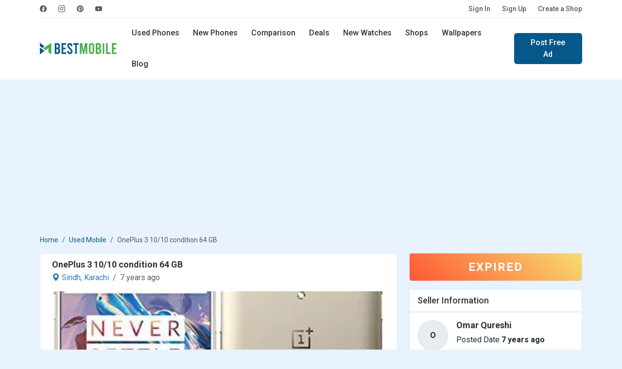

--- FILE ---
content_type: text/html; charset=UTF-8
request_url: https://www.bestmobile.pk/usedmobile/oneplus-3-10-10-condition-64-gb-Jbb
body_size: 9673
content:
<!DOCTYPE html>
<html lang="en">
<head>
  <meta name="msvalidate.01" content="D5ACD31565AFF45280029684ABC7E860" />
  <title>OnePlus 3 10/10 condition 64 GB - Used Mobile Phone for sale in Sindh</title>
  <meta charset="utf-8">
  <meta http-equiv="X-UA-Compatible" content="IE=edge">
  <meta name="viewport" content="width=device-width, initial-scale=1">
  <meta name="title" content="OnePlus 3 10/10 condition 64 GB - Used Mobile Phone for sale in Sindh" />
  <meta name="description" content="A OnePlus 3 10/10 condition 64 GB free classified ad price 35000 at Sindh second hand mobile phone for sale." />
  <meta name="keywords" content="used mobile in Sindh, used mobile in Karachi, used OnePlus mobiles, second hand mobile, cheap mobile sale, best mobile sale in Sindh, China used mobiles" />
  <meta name="theme-color" content="#337ab7"/>
      <meta name="author" content="BestMobile">
    <meta name="robots" content="index, follow">
  <meta name="language" content="english" />
      <meta name="copyright" content="Waqas Hussain">
    <meta name="revisit-after" content="1 days">
  <link rel="apple-touch-icon" href="https://www.bestmobile.pk/assets/icon/icons-192.png">
  <link rel="icon" href="https://www.bestmobile.pk/assets/icon/favicon.ico">
  <link rel="alternate" href="https://www.bestmobile.pk/usedmobile/oneplus-3-10-10-condition-64-gb-Jbb" hreflang="en-pk" />
  <meta name="sitecode" content="PK" />
  <meta name="last-modified" content="2026-01-25" />
  <link rel="manifest" href="https://www.bestmobile.pk/manifest.json">
  <!-- min core CSS -->
	<link rel="preconnect" href="https://fonts.googleapis.com">
	<link rel="preconnect" href="https://fonts.gstatic.com" crossorigin>
	<link href="https://fonts.googleapis.com/css2?family=Roboto:wght@400;500;700&display=swap" rel="stylesheet">

  <link href="https://www.bestmobile.pk/assets/plugins/bootstrap-5.3.3/css/bootstrap.min.css" rel="stylesheet">
  <link rel="stylesheet" href="https://cdn.jsdelivr.net/npm/bootstrap-icons@1.11.3/font/bootstrap-icons.min.css">
  <link rel="stylesheet" href="https://cdnjs.cloudflare.com/ajax/libs/select2/4.0.13/css/select2.min.css" />
  <link href="https://cdnjs.cloudflare.com/ajax/libs/jquery-nstslider/1.0.13/jquery.nstSlider.min.css" rel="stylesheet" />
  <link rel="stylesheet" href="https://www.bestmobile.pk/assets/css/style.css?v=94" media="all" type="text/css">
  
  <!-- core js -->
  <script src="https://cdnjs.cloudflare.com/ajax/libs/jquery/3.6.0/jquery.min.js"></script>
  <script src="https://www.bestmobile.pk/assets/plugins/bootstrap-5.3.3/js/bootstrap.bundle.min.js"></script>
  <script src="https://cdnjs.cloudflare.com/ajax/libs/select2/4.0.13/js/select2.min.js"></script>
  <script src="https://cdnjs.cloudflare.com/ajax/libs/jquery-nstslider/1.0.13/jquery.nstSlider.min.js"></script>
<script async src="https://www.bestmobile.pk/assets/plugins/lazysizes/lazysizes.min.js"></script>
  
  <!-- SEO tags -->
  <link rel="canonical" href="https://www.bestmobile.pk/usedmobile/oneplus-3-10-10-condition-64-gb-Jbb" />
  <meta property="fb:app_id" content="2661652044114131" />
  <meta property="og:locale" content="en_US" />
  <meta property="og:type" content="article" />
  <meta property="og:title" content="OnePlus 3 10/10 condition 64 GB - Used Mobile Phone for sale in Sindh" />
  <meta property="og:description" content="A OnePlus 3 10/10 condition 64 GB free classified ad price 35000 at Sindh second hand mobile phone for sale." />
  <meta property="og:url" content="https://www.bestmobile.pk/usedmobile/oneplus-3-10-10-condition-64-gb-Jbb" />
  <meta property="og:site_name" content="Bestmobile Pakistan" />
  <meta property="article:publisher" content="https://www.facebook.com/bestmobile.pk" />
  <meta property="article:section" content="Webfonts" />
  <meta property="article:published_time" content="2018-07-25 13:19:11T22:54:52+00:00" />
  <meta property="og:image" content="https://www.bestmobile.pk/addpost_images/Original_1532499551images (11).webp" />
  <meta itemprop="name" content="OnePlus 3 10/10 condition 64 GB - Used Mobile Phone for sale in Sindh">
  <meta itemprop="description" content="A OnePlus 3 10/10 condition 64 GB free classified ad price 35000 at Sindh second hand mobile phone for sale.">
  <meta itemprop="image" content="https://www.bestmobile.pk/addpost_images/Original_1532499551images (11).webp">

  <meta name="twitter:card" content="summary">
  <meta name="twitter:site" content="@bestmobile_pk">
  <meta name="twitter:title" content="OnePlus 3 10/10 condition 64 GB - Used Mobile Phone for sale in Sindh">
  <meta name="twitter:description" content="A OnePlus 3 10/10 condition 64 GB free classified ad price 35000 at Sindh second hand mobile phone for sale.">
  <meta name="twitter:image" content="https://www.bestmobile.pk/addpost_images/Original_1532499551images (11).webp">
  <meta name="twitter:image:alt" content="OnePlus 3 10/10 condition 64 GB - Used Mobile Phone for sale in Sindh">

  <script type="application/ld+json">
    {
      "@context": "https://schema.org",
      "@type": "Organization",
      "name": "BestMobile Pakistan",
      "url": "https://www.bestmobile.pk/",
      "logo": "https://www.bestmobile.pk/assets/images/best-mobile-logo.png",
      "sameAs": ["https://www.facebook.com/bestmobile.pk",
        "https://www.instagram.com/bestmobile.pk/",
        "https://www.pinterest.com/waqashussain91/bestmobile/"
      ]
    }
  </script>
  <script type="application/ld+json">
    {
      "@context": "https://schema.org/",
      "@type": "WebSite",
      "name": "BestMobile Pakistan",
      "url": "https://www.bestmobile.pk/"
    }
  </script>
  <meta name="p:domain_verify" content="b9c1d13b4d5fa3a016b9682a1e102200" />

 <script async src="https://pagead2.googlesyndication.com/pagead/js/adsbygoogle.js?client=ca-pub-9434779490860217" crossorigin="anonymous"></script>

</head>
<body>
<link rel="stylesheet" href="https://cdnjs.cloudflare.com/ajax/libs/lightslider/1.1.6/css/lightslider.min.css" />
    <link rel="stylesheet" href="https://cdnjs.cloudflare.com/ajax/libs/lightgallery/1.2.19/css/lightgallery.min.css" />																											  
    <header>
          <div class="navbar navbar-expand-lg top-nav">
  <div class="container">
    <div class="top-nav-wrap">
      <ul class="navbar-nav social-nav flex-sm-row me-auto">
	    <li class="nav-item">
                    <a class="nav-link" href="https://www.facebook.com/bestmobile.pk" rel="noopener"
                        title="BestMobile Pakistan on facebook" target="_blank"><i class="bi bi-facebook"></i></a>
                </li>
                <li class="nav-item">
                    <a class="nav-link" href="https://www.instagram.com/bestmobile.pk/" rel="noopener"
                        title="BestMobile Pakistan on instagram" target="_blank"><i class="bi bi-instagram"></i></a>
                </li>
                <li class="nav-item">
                    <a class="nav-link" href="https://www.pinterest.com/waqashussain91/bestmobile/" rel="noopener"
                        title="BestMobile Pakistan on pinterest" target="_blank"><i class="bi bi-pinterest"></i></a>
                </li>
                <li class="nav-item">
                    <a class="nav-link" href="https://www.youtube.com/@bestmobile-pk" rel="noopener"
                        title="BestMobile Pakistan on YouTube" target="_blank"><i class="bi bi-youtube"></i></a>
                </li>
    </ul>
    <ul class="navbar-nav flex-sm-row auth-nav">
		<li class="nav-item">
        <a class="nav-link" title="Please Sign In" href="https://www.bestmobile.pk/user/login">Sign In</a>
      </li>
	  <li class="nav-item">
        <a class="nav-link" title="Let’s get you started! - Create Account" href="https://www.bestmobile.pk/user/signup">Sign Up</a>
      </li>
	  <li class="nav-item">
		<a class="nav-link" title="Advertise free online mobile phones shop" href="https://www.bestmobile.pk/add-shop">Create a Shop</a>
	  </li>
		
					
      
    </ul>
    </div>
  </div>
</div>
<div class="navbar navbar-expand-lg main-navbar">   
<div class="container">
  <a class="navbar-brand" href="https://www.bestmobile.pk/" title="BestMobile Pakistan">
    <img src="https://www.bestmobile.pk/assets/images/best-mobile-pakistan-logo.webp" class="lazyload" width="159" height="32" alt="BestMobile Pakistan" />
  </a>
  <a class="navbar-toggler" role="button" data-bs-toggle="offcanvas" data-bs-target="#offcanvasMenu"
            aria-controls="offcanvasMenu">
            <i class="bi bi-list"></i>
        </a>
  <div class="navbar-collapse d-sm-none">
  <ul class="nav me-sm-auto">
    <li class="nav-item">
      <a class="nav-link " href="https://www.bestmobile.pk/used-mobiles" title="Buy and Sell Used Mobiles in Pakistan">Used Phones</a>
    </li>
    <li class="nav-item">
      <a class="nav-link " href="https://www.bestmobile.pk/phones" title="Latest Mobile Phones in Pakistan">New Phones</a>
    </li>
    <li class="nav-item  d-sm-inline-block d-none">
      <a class="nav-link " href="https://www.bestmobile.pk/mobile-comparison" title="Mobile Phones comparison in Pakistan">Comparison</a>
    </li>
    <li class="nav-item">
      <a class="nav-link " href="https://www.bestmobile.pk/deals" title="BestMobile Phone Deals in Pakistan">Deals</a>
    </li>
	  <li class="nav-item d-sm-inline-block d-none">
      <a class="nav-link " href="https://www.bestmobile.pk/watches" title="Latest Smart Watches Prices in Pakistan">New Watches</a>
    </li>
    <li class="nav-item d-xl-inline-block d-lg-none d-md-none d-sm-none d-none">
      <a class="nav-link " href="https://www.bestmobile.pk/shops" title="Local Mobile Phone Shops in Pakistan">Shops</a>
    </li>
    <li class="nav-item d-xl-inline-block d-lg-none d-md-none d-sm-none d-none">
      <a class="nav-link " href="https://www.bestmobile.pk/wallpapers" title="Mobile Phone Wallpapers and Background">Wallpapers</a>
    </li>
    <li class="nav-item d-xl-inline-block d-lg-none d-md-none d-sm-none d-none">
      <a class="nav-link " href="https://www.bestmobile.pk/blog" title="Latest Mobile Phone News and Updates">Blog</a>
    </li>
  </ul>
    <div class="d-sm-flex d-none">
    <a href="https://www.bestmobile.pk/ad-post" class="btn btn-primary" title="Sell Mobile Phones in Pakistan">Post Free Ad</a>
    </div>
  </div>
  <div class="search-nav">
    <form action="https://www.bestmobile.pk/search" method="post">
	<input type="hidden" name="csrf_token_name" value="5d07d2a93b0b22a7d331215296524e4e" />
      <div class="input-group">
        <span class="input-group-text" id="keyword"><i class="bi bi-search"></i></span>
        <input type="text" class="form-control" placeholder="Find Your Next Mobile..." name="keyword" value=""/>
        <button type="submit" class="btn">Search</button>
      </div>
    </form>
	<div class="d-flex justify-content-center">
		<a href="https://www.bestmobile.pk/advance-search/" class="btn btn-link text-dark"  title="open search panel">Advance Mobile Phones Filters</a>
	</div>
  </div> 
  </div>
</div>
<div class="offcanvas offcanvas-sidebar offcanvas-start" tabindex="-1" id="offcanvasMenu"
    aria-labelledby="offcanvasMenuLabel">
    <div class="offcanvas-body">
    <button type="button" class="btn-close" data-bs-dismiss="offcanvas" aria-label="Close"></button>
	
	
	    <div class="log-info">
                <p>Start selling or buying Mobile Phones</p>
                <div class="row">
                    <div class="col-6 d-grid">
                        <a href="https://www.bestmobile.pk/user/login" title="Please Sign In" class="btn btn-outline-primary">Sign In</a>
                    </div>
                    <div class="col-6 d-grid">
                        <a href="https://www.bestmobile.pk/user/signup" title="Create Account" class="btn btn-primary" >Sign Up</a>
                    </div>
                </div>
            </div>
			    <strong class="heading">Products</strong>
    
      <ul class="list-group list-group-flush">
        <li class="list-group-item"><a href="https://www.bestmobile.pk/" title="Best Mobile Phone Prices in Pakistan"> <span class="icon">
                        <i class="bi bi-house"></i>
                    </span> Home  <i class="bi bi-chevron-right"></i></a></li>
                    <li class="list-group-item  ">
                <a href="https://www.bestmobile.pk/used-mobiles" title="Buy and Sell Used Mobile in Pakistan">
                    <span class="icon">
                        <i class="bi bi-phone-flip"></i>
                    </span> Used Phones
                    <i class="bi bi-chevron-right"></i>
                </a>
            </li>
            <li class="list-group-item  "><a
                    href="https://www.bestmobile.pk/phones" title="List of all Newest Mobile Phones">
                    <span class="icon">
                        <i class="bi bi-phone"></i>
                    </span> New Phones
                    <i class="bi bi-chevron-right"></i>
                </a>
            </li>
            <li class="list-group-item  ">
                <a href="https://www.bestmobile.pk/mobile-comparison" title="Mobile Phones comparison in pakistan">
                    <span class="icon">
                        <i class="bi bi-arrow-left-right"></i>
                    </span> New Phones Comparison
                    <i class="bi bi-chevron-right"></i>
                </a>
            </li>
            <li class="list-group-item  ">
                <a href="https://www.bestmobile.pk/watches" title="Latest Smart Watches Prices in Pakistan">
                    <span class="icon">
                        <i class="bi bi-smartwatch"></i>
                    </span> New Watches
                    <i class="bi bi-chevron-right"></i>
                </a>
            </li>
            <li class="list-group-item  ">
                <a href="https://www.bestmobile.pk/shops" title="Mobile Phone Shops in Pakistan">
                    <span class="icon">
                        <i class="bi bi-shop"></i>
                    </span> Local Shops
                    <i class="bi bi-chevron-right"></i>
                </a>
            </li>
            <li class="list-group-item  ">
                <a href="https://www.bestmobile.pk/deals" title="Best Mobile Phone Deals in Pakistan">
                    <span class="icon">
                        <i class="bi bi-fire"></i>
                    </span> Deals
                    <i class="bi bi-chevron-right"></i>
                </a>
            </li>
            <li class="list-group-item"><a href="https://www.bestmobile.pk/advance-search/" title="Advance Search Tool for mobile phones">
            <span class="icon">
            <i class="bi bi-search"></i>
                    </span>
             Advance Search <i class="bi bi-chevron-right"></i>
            </a></li>
            </ul>
        <strong class="heading">Others</strong>
        <ul class="list-group list-group-flush">
        <li class="list-group-item  ">
                <a href="https://www.bestmobile.pk/wallpapers" title="Mobile Phone Wallpapers and Background">
                    <span class="icon">
                        <i class="bi bi-images"></i>
                    </span> Wallpapers
                    <i class="bi bi-chevron-right"></i>
                </a>
            </li>
            <li class="list-group-item  ">
                <a href="https://www.bestmobile.pk/videos" title="Best Mobile Phone Videos from YouTube">
                    <span class="icon">
                        <i class="bi bi-play-btn"></i>
                    </span> Videos
                    <i class="bi bi-chevron-right"></i>
                </a>
            </li>
            <li class="list-group-item  ">
                <a href="https://www.bestmobile.pk/thesaurus" title="Mobile Phone Thesaurus">
                    <span class="icon">
                        <i class="bi bi-file-text"></i>
                    </span> Thesaurus
                    <i class="bi bi-chevron-right"></i>
                </a>
            </li>
            <li class="list-group-item  ">
                <a href="https://www.bestmobile.pk/blog" title="Latest Mobile Phone News and Updates">
                    <span class="icon">
                        <i class="bi bi-pencil-square"></i>
                    </span> Blog
                    <i class="bi bi-chevron-right"></i>
                </a>
            </li>
        <li class="list-group-item">
            <a title="Mobile Brands Menu" data-bs-toggle="collapse" href="#collapsebrands_nav" role="button" aria-expanded="false" aria-controls="collapsebrands_nav">
            <span class="icon">
            <i class="bi bi-buildings"></i>
                    </span>  
             Brands <i class="bi bi-chevron-right"></i></a>
             <div class="collapse sub-collapse" id="collapsebrands_nav">
             <ul class="list-group list-group-flush">
			 								<li class="list-group-item">
					<a href="https://www.bestmobile.pk/phones/samsung" title="Newest Samsung Mobile Phone Prices in Pakistan">Samsung</a>
					</li>
								<li class="list-group-item">
					<a href="https://www.bestmobile.pk/phones/apple" title="Newest Apple Mobile Phone Prices in Pakistan">Apple</a>
					</li>
								<li class="list-group-item">
					<a href="https://www.bestmobile.pk/phones/xiaomi" title="Newest Xiaomi Mobile Phone Prices in Pakistan">Xiaomi</a>
					</li>
								<li class="list-group-item">
					<a href="https://www.bestmobile.pk/phones/huawei" title="Newest Huawei Mobile Phone Prices in Pakistan">Huawei</a>
					</li>
								<li class="list-group-item">
					<a href="https://www.bestmobile.pk/phones/honor" title="Newest Honor Mobile Phone Prices in Pakistan">Honor</a>
					</li>
								<li class="list-group-item">
					<a href="https://www.bestmobile.pk/phones/nokia" title="Newest Nokia Mobile Phone Prices in Pakistan">Nokia</a>
					</li>
								<li class="list-group-item">
					<a href="https://www.bestmobile.pk/phones/htc" title="Newest HTC Mobile Phone Prices in Pakistan">HTC</a>
					</li>
								<li class="list-group-item">
					<a href="https://www.bestmobile.pk/phones/sony" title="Newest Sony Mobile Phone Prices in Pakistan">Sony</a>
					</li>
								<li class="list-group-item">
					<a href="https://www.bestmobile.pk/phones/lg" title="Newest LG Mobile Phone Prices in Pakistan">LG</a>
					</li>
								<li class="list-group-item">
					<a href="https://www.bestmobile.pk/phones/tecno" title="Newest Tecno Mobile Phone Prices in Pakistan">Tecno</a>
					</li>
								<li class="list-group-item">
					<a href="https://www.bestmobile.pk/phones/infinix" title="Newest Infinix Mobile Phone Prices in Pakistan">Infinix</a>
					</li>
								<li class="list-group-item">
					<a href="https://www.bestmobile.pk/phones/realme" title="Newest Realme Mobile Phone Prices in Pakistan">Realme</a>
					</li>
								<li class="list-group-item">
					<a href="https://www.bestmobile.pk/phones/qmobile" title="Newest QMobile Mobile Phone Prices in Pakistan">QMobile</a>
					</li>
								<li class="list-group-item">
					<a href="https://www.bestmobile.pk/phones/oppo" title="Newest Oppo Mobile Phone Prices in Pakistan">Oppo</a>
					</li>
								<li class="list-group-item">
					<a href="https://www.bestmobile.pk/phones/vivo" title="Newest Vivo Mobile Phone Prices in Pakistan">Vivo</a>
					</li>
								<li class="list-group-item">
					<a href="https://www.bestmobile.pk/phones/oneplus" title="Newest OnePlus Mobile Phone Prices in Pakistan">OnePlus</a>
					</li>
								<li class="list-group-item">
					<a href="https://www.bestmobile.pk/phones/motorola" title="Newest Motorola Mobile Phone Prices in Pakistan">Motorola</a>
					</li>
								<li class="list-group-item">
					<a href="https://www.bestmobile.pk/phones/google" title="Newest Google Mobile Phone Prices in Pakistan">Google</a>
					</li>
								<li class="list-group-item">
					<a href="https://www.bestmobile.pk/phones/blackberry" title="Newest BlackBerry Mobile Phone Prices in Pakistan">BlackBerry</a>
					</li>
								<li class="list-group-item">
					<a href="https://www.bestmobile.pk/phones/lenovo" title="Newest Lenovo Mobile Phone Prices in Pakistan">Lenovo</a>
					</li>
								<li class="list-group-item">
					<a href="https://www.bestmobile.pk/phones/alcatel" title="Newest Alcatel Mobile Phone Prices in Pakistan">Alcatel</a>
					</li>
								<li class="list-group-item">
					<a href="https://www.bestmobile.pk/phones/meizu" title="Newest Meizu Mobile Phone Prices in Pakistan">Meizu</a>
					</li>
								<li class="list-group-item">
					<a href="https://www.bestmobile.pk/phones/zte" title="Newest ZTE Mobile Phone Prices in Pakistan">ZTE</a>
					</li>
								<li class="list-group-item">
					<a href="https://www.bestmobile.pk/phones/asus" title="Newest Asus Mobile Phone Prices in Pakistan">Asus</a>
					</li>
								<li class="list-group-item">
					<a href="https://www.bestmobile.pk/phones/vodafone" title="Newest Vodafone Mobile Phone Prices in Pakistan">Vodafone</a>
					</li>
								<li class="list-group-item">
					<a href="https://www.bestmobile.pk/phones/microsoft" title="Newest Microsoft Mobile Phone Prices in Pakistan">Microsoft</a>
					</li>
								<li class="list-group-item">
					<a href="https://www.bestmobile.pk/phones/tcl" title="Newest TCL Mobile Phone Prices in Pakistan">TCL</a>
					</li>
								<li class="list-group-item">
					<a href="https://www.bestmobile.pk/phones/zong" title="Newest Zong Mobile Phone Prices in Pakistan">Zong</a>
					</li>
								<li class="list-group-item">
					<a href="https://www.bestmobile.pk/phones/jazz" title="Newest Jazz Mobile Phone Prices in Pakistan">Jazz</a>
					</li>
								<li class="list-group-item">
					<a href="https://www.bestmobile.pk/phones/blu" title="Newest BLU Mobile Phone Prices in Pakistan">BLU</a>
					</li>
								<li class="list-group-item">
					<a href="https://www.bestmobile.pk/phones/sharp" title="Newest Sharp Mobile Phone Prices in Pakistan">Sharp</a>
					</li>
								<li class="list-group-item">
					<a href="https://www.bestmobile.pk/phones/ulefone" title="Newest Ulefone Mobile Phone Prices in Pakistan">Ulefone</a>
					</li>
								<li class="list-group-item">
					<a href="https://www.bestmobile.pk/phones/itel" title="Newest Itel Mobile Phone Prices in Pakistan">Itel</a>
					</li>
								<li class="list-group-item">
					<a href="https://www.bestmobile.pk/phones/micromax" title="Newest Micromax Mobile Phone Prices in Pakistan">Micromax</a>
					</li>
								<li class="list-group-item">
					<a href="https://www.bestmobile.pk/phones/poco" title="Newest Poco Mobile Phone Prices in Pakistan">Poco</a>
					</li>
								<li class="list-group-item">
					<a href="https://www.bestmobile.pk/phones/black-shark" title="Newest Black Shark Mobile Phone Prices in Pakistan">Black Shark</a>
					</li>
								<li class="list-group-item">
					<a href="https://www.bestmobile.pk/phones/nothing" title="Newest Nothing Mobile Phone Prices in Pakistan">Nothing</a>
					</li>
								<li class="list-group-item">
					<a href="https://www.bestmobile.pk/phones/nubia" title="Newest Nubia Mobile Phone Prices in Pakistan">Nubia</a>
					</li>
								<li class="list-group-item">
					<a href="https://www.bestmobile.pk/phones/elephone" title="Newest Elephone Mobile Phone Prices in Pakistan">Elephone</a>
					</li>
								<li class="list-group-item">
					<a href="https://www.bestmobile.pk/phones/acer" title="Newest Acer Mobile Phone Prices in Pakistan">Acer</a>
					</li>
								<li class="list-group-item">
					<a href="https://www.bestmobile.pk/phones/archos" title="Newest Archos Mobile Phone Prices in Pakistan">Archos</a>
					</li>
								<li class="list-group-item">
					<a href="https://www.bestmobile.pk/phones/blackview" title="Newest Blackview Mobile Phone Prices in Pakistan">Blackview</a>
					</li>
								<li class="list-group-item">
					<a href="https://www.bestmobile.pk/phones/xolo" title="Newest Xolo Mobile Phone Prices in Pakistan">Xolo</a>
					</li>
								<li class="list-group-item">
					<a href="https://www.bestmobile.pk/phones/razer" title="Newest Razer Mobile Phone Prices in Pakistan">Razer</a>
					</li>
								<li class="list-group-item">
					<a href="https://www.bestmobile.pk/phones/panasonic" title="Newest Panasonic Mobile Phone Prices in Pakistan">Panasonic</a>
					</li>
								<li class="list-group-item">
					<a href="https://www.bestmobile.pk/phones/oukitel" title="Newest Oukitel Mobile Phone Prices in Pakistan">Oukitel</a>
					</li>
								<li class="list-group-item">
					<a href="https://www.bestmobile.pk/phones/leagoo" title="Newest Leagoo Mobile Phone Prices in Pakistan">Leagoo</a>
					</li>
								<li class="list-group-item">
					<a href="https://www.bestmobile.pk/phones/lava" title="Newest Lava Mobile Phone Prices in Pakistan">Lava</a>
					</li>
								<li class="list-group-item">
					<a href="https://www.bestmobile.pk/phones/cat" title="Newest Cat Mobile Phone Prices in Pakistan">Cat</a>
					</li>
								<li class="list-group-item">
					<a href="https://www.bestmobile.pk/phones/doogee" title="Newest Doogee Mobile Phone Prices in Pakistan">Doogee</a>
					</li>
								<li class="list-group-item">
					<a href="https://www.bestmobile.pk/phones/cubot" title="Newest Cubot Mobile Phone Prices in Pakistan">Cubot</a>
					</li>
								<li class="list-group-item">
					<a href="https://www.bestmobile.pk/phones/t-mobile" title="Newest T-Mobile Mobile Phone Prices in Pakistan">T-Mobile</a>
					</li>
								<li class="list-group-item">
					<a href="https://www.bestmobile.pk/phones/fairphone" title="Newest Fairphone Mobile Phone Prices in Pakistan">Fairphone</a>
					</li>
								<li class="list-group-item">
					<a href="https://www.bestmobile.pk/phones/coolpad" title="Newest Coolpad Mobile Phone Prices in Pakistan">Coolpad</a>
					</li>
								<li class="list-group-item">
					<a href="https://www.bestmobile.pk/phones/nio" title="Newest NIO Mobile Phone Prices in Pakistan">NIO</a>
					</li>
								<li class="list-group-item">
					<a href="https://www.bestmobile.pk/phones/energizer" title="Newest Energizer Mobile Phone Prices in Pakistan">Energizer</a>
					</li>
								<li class="list-group-item">
					<a href="https://www.bestmobile.pk/phones/sparx" title="Newest Sparx Mobile Phone Prices in Pakistan">Sparx</a>
					</li>
								<li class="list-group-item">
					<a href="https://www.bestmobile.pk/phones/calme" title="Newest Calme Mobile Phone Prices in Pakistan">Calme</a>
					</li>
								<li class="list-group-item">
					<a href="https://www.bestmobile.pk/phones/hmd" title="Newest HMD Mobile Phone Prices in Pakistan">HMD</a>
					</li>
								<li class="list-group-item">
					<a href="https://www.bestmobile.pk/phones/umidigi" title="Newest UMIDIGI Mobile Phone Prices in Pakistan">UMIDIGI</a>
					</li>
								<li class="list-group-item">
					<a href="https://www.bestmobile.pk/phones/dcode" title="Newest Dcode Mobile Phone Prices in Pakistan">Dcode</a>
					</li>
								<li class="list-group-item">
					<a href="https://www.bestmobile.pk/phones/fujitsu" title="Newest Fujitsu Mobile Phone Prices in Pakistan">Fujitsu</a>
					</li>
								<li class="list-group-item">
					<a href="https://www.bestmobile.pk/phones/philips" title="Newest Philips Mobile Phone Prices in Pakistan">Philips</a>
					</li>
								<li class="list-group-item">
					<a href="https://www.bestmobile.pk/phones/dell" title="Newest Dell Mobile Phone Prices in Pakistan">Dell</a>
					</li>
								<li class="list-group-item">
					<a href="https://www.bestmobile.pk/phones/gionee" title="Newest Gionee Mobile Phone Prices in Pakistan">Gionee</a>
					</li>
											</ul>
            </div>
          
        </li>
      </ul>
</div>
</div></header>
<section class="content py-4">
	<div class="container">
		<div class="row">
			<div class="col-md-12">
				<div class="app-download-toolbar">
					
	<div class="row">
		<!--<div class="col-md-9 col-xs-9">
			<div class="media">
			  <div class="media-left">
				<a href="https://www.youtube.com/channel/UCvugwzP_U-F55Z3DZola8gg/" target="_blank" title="bestmobile pakistan app sell and buy used mobile">
				  <img class="media-object lazyload" width="60" height="60" data-src="assets/images/bestmobile-app-icon128x128.jpg" alt="bestmobile app sell and buy used mobile">
				</a>
			  </div>
			  <div class="media-body">
				<h4 class="media-heading">Bestmobile PK</h4>
				<p>Subscribe Our YouTube Channel for Mobile Updates</p>
			  </div>
			</div>
		</div>
		<div class="col-md-3 col-xs-3"><div class="yt-button">
			<i class="bi bi-youtube"></i></div>
		</div> -->
		
		<div class="col-md-12 col-xs-12">
		<a href="https://www.mobilefoon.com/" target="_blank" title="Mobilefoon: Mobile Phone Prices and Specifications in USA">
			<img class="img-responsive lazyload" src="https://www.bestmobile.pk/assets/images/banner/price-banner.jpg" alt="Mobilefoon: Mobile Phone Prices and Specifications in USA">
			</a>
		</div>
		
	</div>				</div>
				<div class="col-md-12 col-sm-12">
<!-- top nav banner -->
<ins class="adsbygoogle mb-3"
     style="display:block;height: 280px; margin:0px auto;text-align: center;"
     data-ad-client="ca-pub-9434779490860217"
     data-ad-slot="8868413490"
     data-ad-format="auto"
     data-full-width-responsive="true"></ins>
<script>
     (adsbygoogle = window.adsbygoogle || []).push({});
</script>
</div> 			</div>
		</div>
		<div class="row heading-toolbar">
			<div class="col-md-12">
				<nav aria-label="breadcrumb">
					<ol class="breadcrumb">
						<li class="breadcrumb-item"><a href="https://www.bestmobile.pk/">Home</a></li>
                        <li class="breadcrumb-item"><a href="https://www.bestmobile.pk/used-mobiles" title="Daily Second hand Phones Price in Pakistan">Used Mobile</a></li>
						<li class="breadcrumb-item active" aria-current="page">OnePlus 3 10/10 condition 64 GB						</li>
					</ol>
				</nav>
			</div>
		</div>
		<div class="row">
			
        <div class="col-12 col-sm-12 col-md-12 col-lg-8">
            <div class="card adpost-detail-card mb-5">
                <div class="card-body px-sm-4 px-2 p-2">
                    <h1 class="card-title">OnePlus 3 10/10 condition 64 GB</h1>
                    <ol class="breadcrumb">
                        <li class="breadcrumb-item">
                            <a href="https://www.bestmobile.pk/used-mobiles/sindh" title="Used Mobile in Sindh">
                                <i class="bi bi-geo-alt-fill"></i> Sindh,
                            </a>
                            <a href="https://www.bestmobile.pk/used-mobiles/karachi" title="Used Mobile in Karachi">
                            Karachi                            </a>
                        </li>
                        <li class="breadcrumb-item active">
                        7 years ago                        </li>
                    </ol>
                    <ul id="imageGallery" class="img-valign light-gallery img-content">
                                                <li data-thumb="https://www.bestmobile.pk/addpost_images/thumbs/1532499551_Thumbimages (11).webp" data-src="https://www.bestmobile.pk/addpost_images/Original_1532499551images (11).webp">
                            <img src="https://www.bestmobile.pk/addpost_images/Original_1532499551images (11).webp"  loading="lazy" alt="OnePlus 3 10/10 condition 64 GB - photo 1" width="800" height="600" />
                        </li>
                        
                                                <li data-thumb="https://www.bestmobile.pk/assets/images/smartphone.png" data-src="https://www.bestmobile.pk/assets/images/smartphone.png">    
                            <img src="https://www.bestmobile.pk/assets/images/smartphone.png" width="800" height="600" loading="lazy" alt="no post photo">
                        </li>
                        
                                                <li data-thumb="https://www.bestmobile.pk/assets/images/smartphone.png" data-src="https://www.bestmobile.pk/assets/images/smartphone.png">    
                            <img src="https://www.bestmobile.pk/assets/images/smartphone.png" width="800" height="600" loading="lazy" alt="no post photo">
                        </li>
                        
                                                <li data-thumb="https://www.bestmobile.pk/assets/images/smartphone.png" data-src="https://www.bestmobile.pk/assets/images/smartphone.png">    
                            <img src="https://www.bestmobile.pk/assets/images/smartphone.png" width="800" height="600" loading="lazy" alt="no post photo">
                        </li>
                        
                    </ul>    
                    <ul class="nav nav-pills nav-justified adpost-static">
                        <li class="nav-item">
                            <strong>Brand</strong>
                            <p>OnePlus</p>
                        </li>
                        <li class="nav-item">
                            <strong>Condition</strong>
                            <p>
							  -							</p>

                        </li>
                        <li class="nav-item">
                            <strong>Views</strong>
                            <p>1223</p>
                        </li>

                        <li class="nav-item">
                            <strong>Status</strong>
                            <p><i class="bi bi-check-circle-fill text-success"></i> Verified </p>
                        </li>
                    </ul> 
                    


                    <h3>Description</h3>
                    <p>A1 condition.10/10. Armor case and protector. Original charger. Karachi only.</p>  

                                                                    <div class="expired card adpost-detail-card mb-3 text-center d-sm-none d-block">
                            <span>Expired</span>
                        </div>
                        
                        
                    <div class="card adpost-detail-card mb-3 mt-5 d-sm-none d-block">
                                <div class="card-header bg-white">

                                    <h2 class="card-title">Seller Information</h2>
                                </div>
                                <div class="card-body">
                                    <div class="d-flex user-media-info">
                                        <div class="flex-shrink-0">
                                                                                    <span
                                                class="avatar">O</span>
                                        </div>
                                        <div class="flex-grow-1 ms-3">
                                            <h3>Omar Qureshi</h3>
                                            <p>Ad Date
                                                <strong>7 years ago</strong>
                                            </p>
                                        </div>
                                    </div>

                                </div>
                            </div>
                    

                        </div>
                    </div>
                    <div class="sell-ad-widget text-center mb-4">

                        <img alt="Post an Ad" src="https://www.bestmobile.pk/assets/images/sell-mobile.png" loading="lazy"
                            width="83" height="100" class="mobile-icon" title="Post an Ad">

                        <div class="title">Post an ad for <span class="text-dangers">FREE</span></div>
                        <p class="mb-0">Sell it faster to thousands of buyers</p>
                        <div>
                            <img class="left-arrow" alt="arrow Left" loading="lazy" width="64" height="64"
                                src="https://www.bestmobile.pk/assets/images/left-arrow.png">
                            <a href="https://www.bestmobile.pk/ad-post" class="btn btn-primary px-4">Sell Your Mobile</a>
                            <img class="right-arrow" alt="arrow Right" loading="lazy" width="64" height="64"
                                src="https://www.bestmobile.pk/assets/images/right-arrow.png">
                        </div>
                    </div>

                        <div class="row">
                            <div class="col-md-12">
                                <h4 class="mt-4">Related Used Mobile posts</h4>
                                <div class="adpost-list">
                                                                            <div class="d-flex adpost-flex mb-3 bg-white">
                                <div class="flex-shrink-0">
                                        <a href="https://www.bestmobile.pk/usedmobile/oneplus-9pro-12gbram-256rom-dual-sim-condition-10-9with-charger-XHd" title="OnePlus 9pro 12gbram 256rom Dual sim Condition 10/9with charger sale in Lahore with 75,000 price">
                                                                                            <img class="card-img-top" src="https://www.bestmobile.pk/addpost_images/thumbs/thumb_oneplus-9pro-12gbram-256rom-with-charger--gfjdx.webp"  loading="lazy" alt="OnePlus 9pro 12gbram 256rom Dual sim Condition 10/9with charger - Photos" width="120" height="80" />
                                                                                    </a>
                                    </div>
                                    <div class="flex-grow-1 ms-3">
                                        <a href="https://www.bestmobile.pk/usedmobile/oneplus-9pro-12gbram-256rom-dual-sim-condition-10-9with-charger-XHd" title="OnePlus 9pro 12gbram 256rom Dual sim Condition 10/9with charger - Buy and Sell in Pakistan"><h3>OnePlus 9pro 12gbram 256rom Dual sim Condition 10/9with charger</h3></a>
                                    <div class="price-links d-block d-sm-none">
                                        <span>PKR 75,000/-</span>
                                    </div>
                                    <ol class="breadcrumb">
                                        <li class="breadcrumb-item">OnePlus</li>
                                        <li class="breadcrumb-item">Punjab, Lahore</li>
                                        <li class="breadcrumb-item active">Shafiq</li>
                                    </ol>
                                    <p class="d-sm-block d-none">7 months ago</p>

                                                                            <span class="badge text-bg-warning">Sold</span>
                                                                        </div>
                                    <div class="flex-shrink-0 price-links d-sm-flex d-none">
                                        <div class="text-end">
                                                                                    <span class="badge text-bg-info">Expired !</span>
                                                                                        <span class="d-block mt-2">PKR 75,000/-</span>
                                        </div>
                                    </div>
                                        
                                    </div>
                                                                            <div class="d-flex adpost-flex mb-3 bg-white">
                                <div class="flex-shrink-0">
                                        <a href="https://www.bestmobile.pk/usedmobile/one-plus-5-2Fd" title="One plus 5 sale in Rawalpindi with 25,000 price">
                                                                                            <img class="card-img-top" src="https://www.bestmobile.pk/addpost_images/thumbs/thumb_one-plus-5--oxg.webp"  loading="lazy" alt="One plus 5 - Photos" width="120" height="80" />
                                                                                    </a>
                                    </div>
                                    <div class="flex-grow-1 ms-3">
                                        <a href="https://www.bestmobile.pk/usedmobile/one-plus-5-2Fd" title="One plus 5 - Buy and Sell in Pakistan"><h3>One plus 5</h3></a>
                                    <div class="price-links d-block d-sm-none">
                                        <span>PKR 25,000/-</span>
                                    </div>
                                    <ol class="breadcrumb">
                                        <li class="breadcrumb-item">OnePlus</li>
                                        <li class="breadcrumb-item">Punjab, Rawalpindi</li>
                                        <li class="breadcrumb-item active">Sarmad</li>
                                    </ol>
                                    <p class="d-sm-block d-none">1 year ago</p>

                                                                            <span class="badge text-bg-primary">Used Mobile</span>
                                                                        </div>
                                    <div class="flex-shrink-0 price-links d-sm-flex d-none">
                                        <div class="text-end">
                                                                                    <span class="badge text-bg-info">Expired !</span>
                                                                                        <span class="d-block mt-2">PKR 25,000/-</span>
                                        </div>
                                    </div>
                                        
                                    </div>
                                                                            <div class="d-flex adpost-flex mb-3 bg-white">
                                <div class="flex-shrink-0">
                                        <a href="https://www.bestmobile.pk/usedmobile/oneplus-8t-9Dd" title="OnePlus 8t sale in Abbottabad with 72,500 price">
                                                                                            <img class="card-img-top" src="https://www.bestmobile.pk/addpost_images/thumbs/thumb_oneplus-8t-hvui.webp"  loading="lazy" alt="OnePlus 8t - Photos" width="120" height="80" />
                                                                                    </a>
                                    </div>
                                    <div class="flex-grow-1 ms-3">
                                        <a href="https://www.bestmobile.pk/usedmobile/oneplus-8t-9Dd" title="OnePlus 8t - Buy and Sell in Pakistan"><h3>OnePlus 8t</h3></a>
                                    <div class="price-links d-block d-sm-none">
                                        <span>PKR 72,500/-</span>
                                    </div>
                                    <ol class="breadcrumb">
                                        <li class="breadcrumb-item">OnePlus</li>
                                        <li class="breadcrumb-item">Khyber Pakhtunkwa, Abbottabad</li>
                                        <li class="breadcrumb-item active">Sardar Abrar Munsif</li>
                                    </ol>
                                    <p class="d-sm-block d-none">1 year ago</p>

                                                                            <span class="badge text-bg-primary">Used Mobile</span>
                                                                        </div>
                                    <div class="flex-shrink-0 price-links d-sm-flex d-none">
                                        <div class="text-end">
                                                                                    <span class="badge text-bg-info">Expired !</span>
                                                                                        <span class="d-block mt-2">PKR 72,500/-</span>
                                        </div>
                                    </div>
                                        
                                    </div>
                                                                            <div class="d-flex adpost-flex mb-3 bg-white">
                                <div class="flex-shrink-0">
                                        <a href="https://www.bestmobile.pk/usedmobile/oneplus-7t-CBd" title="OnePlus 7T sale in Rawalpindi with 47,000 price">
                                                                                            <img class="card-img-top" src="https://www.bestmobile.pk/addpost_images/thumbs/thumb_oneplus-7t--aht.webp"  loading="lazy" alt="OnePlus 7T - Photos" width="120" height="80" />
                                                                                    </a>
                                    </div>
                                    <div class="flex-grow-1 ms-3">
                                        <a href="https://www.bestmobile.pk/usedmobile/oneplus-7t-CBd" title="OnePlus 7T - Buy and Sell in Pakistan"><h3>OnePlus 7T</h3></a>
                                    <div class="price-links d-block d-sm-none">
                                        <span>PKR 47,000/-</span>
                                    </div>
                                    <ol class="breadcrumb">
                                        <li class="breadcrumb-item">OnePlus</li>
                                        <li class="breadcrumb-item">Punjab, Rawalpindi</li>
                                        <li class="breadcrumb-item active">Hassan</li>
                                    </ol>
                                    <p class="d-sm-block d-none">1 year ago</p>

                                                                            <span class="badge text-bg-primary">Used Mobile</span>
                                                                        </div>
                                    <div class="flex-shrink-0 price-links d-sm-flex d-none">
                                        <div class="text-end">
                                                                                    <span class="badge text-bg-info">Expired !</span>
                                                                                        <span class="d-block mt-2">PKR 47,000/-</span>
                                        </div>
                                    </div>
                                        
                                    </div>
                                                                            <div class="d-flex adpost-flex mb-3 bg-white">
                                <div class="flex-shrink-0">
                                        <a href="https://www.bestmobile.pk/usedmobile/oneplus-9r-10-10-pta-patched-pBd" title="OnePlus 9r 10/10 pta patched sale in Swat with 73,000 price">
                                                                                            <img class="card-img-top" src="https://www.bestmobile.pk/addpost_images/thumbs/thumb_oneplus-9r-1010-pta-patched-5js.webp"  loading="lazy" alt="OnePlus 9r 10/10 pta patched - Photos" width="120" height="80" />
                                                                                    </a>
                                    </div>
                                    <div class="flex-grow-1 ms-3">
                                        <a href="https://www.bestmobile.pk/usedmobile/oneplus-9r-10-10-pta-patched-pBd" title="OnePlus 9r 10/10 pta patched - Buy and Sell in Pakistan"><h3>OnePlus 9r 10/10 pta patched</h3></a>
                                    <div class="price-links d-block d-sm-none">
                                        <span>PKR 73,000/-</span>
                                    </div>
                                    <ol class="breadcrumb">
                                        <li class="breadcrumb-item">OnePlus</li>
                                        <li class="breadcrumb-item">Khyber Pakhtunkwa, Swat</li>
                                        <li class="breadcrumb-item active">Izhar Rashid</li>
                                    </ol>
                                    <p class="d-sm-block d-none">1 year ago</p>

                                                                            <span class="badge text-bg-primary">Used Mobile</span>
                                                                        </div>
                                    <div class="flex-shrink-0 price-links d-sm-flex d-none">
                                        <div class="text-end">
                                                                                    <span class="badge text-bg-info">Expired !</span>
                                                                                        <span class="d-block mt-2">PKR 73,000/-</span>
                                        </div>
                                    </div>
                                        
                                    </div>
                                                                    </div>
                            </div>
                        </div>
			</div>
            <div class="col-12 col-sm-12 col-md-12 col-lg-4">
                                                                <div class="expired card adpost-detail-card mb-3 text-center d-sm-block d-none">
                            <span>Expired</span>
                        </div>
                        
                                        <div class="card adpost-detail-card mb-3 d-sm-block d-none">
                    <div class="card-header bg-white">

                        <h2 class="card-title">Seller Information</h2>
                    </div>
                    <div class="card-body">
                        <div class="d-flex user-media-info">
                            <div class="flex-shrink-0">
                                                                <span class="avatar">O</span>
                            </div>
                            <div class="flex-grow-1 ms-3">
                                <h3>Omar Qureshi</h3>
                                <p>Posted Date
                                    <strong>7 years ago</strong>
                                </p>
                            </div>
                        </div>

                    </div>
                </div>
                <div class="card adpost-detail-card mb-3">
                        <div class="card-header bg-white">

                            <h2 class="card-title">Safety Tips</h2>
                        </div>
                        <div class="card-body">
                            <ol>
                                <li>Meet seller at a safe location</li>
                                <li>Check the item before you buy</li>
                                <li>Pay only after collecting item</li>

                            </ol>

                        </div>
                    </div>


            </div>
        </div>    
	</div>
</section>
    <footer>
	<div class="container">
		<div class="row">
		<div class="col-md-9 col-sm-9 col-12">
		<div class="row">
		<div class="col-md-4 col-sm-6 col-6">
			<h6>Explore BestMobile:</h6>
			<ul class="list-unstyled mb-sm-4 mb-0">
				<li><a href="https://www.bestmobile.pk/phones" title="Newest Mobile Phones in Pakistan">SmartPhones</a></li>
				<li><a href="https://www.bestmobile.pk/used-mobiles" title="Buy and Sell Used Mobiles anywhere in Pakistan">Used Mobile</a></li>
				<li><a href="https://www.bestmobile.pk/mobile-comparison" title="Mobile Phones comparison in pakistan">Comparison</a></li>
				<li><a href="https://www.bestmobile.pk/deals" title="Best Mobile Phone Deals in Pakistan Online Store">Deals</a></li>
				<li><a href="https://www.bestmobile.pk/watches" title="Latest Smart Watches Prices in Pakistan">Watches</a></li>
				<li><a href="https://www.bestmobile.pk/blog" title="Latest Mobile Phone News and Updates">Blog</a></li>
				<li><a href="https://www.bestmobile.pk/news" title="Mobile News">News</a></li>
			</ul>
		</div>
			<div class="col-md-4 col-sm-6 col-6">
				<h6>Helping Links:</h6>
				<ul class="list-unstyled mb-sm-4 mb-0">
					<li><a href="https://www.bestmobile.pk/about-us" title="About us">About BestMobile.pk</a></li>
					<li><a href="https://www.bestmobile.pk/thesaurus" title="Mobile Thesaurus">Thesaurus</a></li>
					
					<li><a href="https://www.bestmobile.pk/videos" title="Best Mobile Phone Videos from YouTube">Videos</a></li>
					<li><a href="https://www.bestmobile.pk/advertise-with-us" title="Advertise with us">Advertise with us</a></li>
					<li><a href="https://www.bestmobile.pk/contact-us" title="Contact us">Contact us</a></li>
					<li><a href="https://www.bestmobile.pk/privacy-policy" title="Privacy Policy">Privacy Policy</a></li>
                    <li><a href="https://www.bestmobile.pk/terms-of-service" title="Terms of Service">Terms of Service</a></li>
				</ul>
			</div>
			<div class="col-md-4 col-sm-6 col-6">
				<h6>Used Mobile by City:</h6>
				<ul class="list-unstyled mb-sm-4 mb-0">
					<li><a href="https://www.bestmobile.pk/used-mobiles/karachi" title="Karachi Mobile for sale">Used Mobile in Karachi</a></li>
					<li><a href="https://www.bestmobile.pk/used-mobiles/lahore" title="Lahore Mobile for sale">Used Mobile in Lahore</a></li>
					<li><a href="https://www.bestmobile.pk/used-mobiles/rawalpindi" title="Rawalpindi Mobile for sale">Used Mobile in Rawalpindi</a></li>
					<li><a href="https://www.bestmobile.pk/used-mobiles/peshawar" title="Peshawar Mobile for sale">Used Mobile in Peshawar</a></li>
					<li><a href="https://www.bestmobile.pk/used-mobiles/faisalabad" title="Faisalabad Mobile for sale">Used Mobile in Faisalabad</a></li>
					<li><a href="https://www.bestmobile.pk/used-mobiles/multan" title="Multan Mobile for sale">Used Mobile in Multan</a></li>
					<li><a href="https://www.bestmobile.pk/used-mobiles/gujranwala" title="Gujranwala Mobile for sale">Used Mobile in Gujranwala</a></li>
				</ul>
			</div>
			
		
		
			<div class="col-md-4 col-sm-6 col-6">
				<h6>Used Mobile by Province:</h6>
				<ul class="list-unstyled">
					<li><a href="https://www.bestmobile.pk/used-mobiles/islamabad" title="Islamabad Mobile for sale">Used Mobile in Islamabad</a></li>
					<li><a href="https://www.bestmobile.pk/used-mobiles/punjab" title="Punjab Mobile for sale">Used Mobile in Punjab</a></li>
					<li><a href="https://www.bestmobile.pk/used-mobiles/sindh" title="Sindh Mobile for sale">Used Mobile in Sindh</a></li>
					<li><a href="https://www.bestmobile.pk/used-mobiles/khyber-pakhtunkwa" title="Khyber Pakhtunkwa Mobile for sale">Used Mobile in Khyber Pakhtunkwa</a></li>
					<li><a href="https://www.bestmobile.pk/used-mobiles/balochistan" title="Balochistan Mobile for sale">Used Mobile in Balochistan</a></li>
					<li><a href="https://www.bestmobile.pk/used-mobiles/azad-kashmir" title="Azad Kashmir Mobile for sale">Used Mobile in Azad Kashmir</a></li>
					<li><a href="https://www.bestmobile.pk/used-mobiles/fata" title="FATA Mobile for sale">Used Mobile in FATA</a></li>
					<li><a href="https://www.bestmobile.pk/used-mobiles/gilgit-baltistan" title="Gilgit Baltistan Mobile for sale">Used Mobile in Gilgit Baltistan</a></li>
				</ul>
			</div>
			<div class="col-md-4 col-sm-6 col-6">
				<h6>Used Mobile by Brand:</h6>
				<ul class="list-unstyled">
					<li><a href="https://www.bestmobile.pk/used-mobiles/samsung" title="Samsung Mobile for sale">Used Samsung Mobile</a></li>
					<li><a href="https://www.bestmobile.pk/used-mobiles/apple" title="Apple Mobile for sale">Used Apple Mobile</a></li>
					<li><a href="https://www.bestmobile.pk/used-mobiles/xiaomi" title="Xiaomi Mobile for sale">Used Xiaomi Mobile</a></li>
					<li><a href="https://www.bestmobile.pk/used-mobiles/nokia" title="Nokia Mobile for sale">Used Nokia Mobile</a></li>
					<li><a href="https://www.bestmobile.pk/used-mobiles/huawei" title="Huawei Mobile for sale">Used Huawei Mobile</a></li>
					<li><a href="https://www.bestmobile.pk/used-mobiles/infinix" title="Infinix Mobile for sale">Used Infinix Mobile</a></li>
					<li><a href="https://www.bestmobile.pk/used-mobiles/vivo" title="Vivo Mobile for sale">Used Vivo Mobile</a></li>
				</ul>
			</div>
			<div class="col-md-4 col-sm-6 col-6">
				<h6>Used Mobile by Price:</h6>
				<ul class="list-unstyled">
					<li><a href="https://www.bestmobile.pk/used-mobiles/75001-to-500000-pkr" title="75,001 Pkr to Above Used Mobile Phones Price in Pakistan">75,001 Pkr &gt; Prices</a></li>
					<li><a href="https://www.bestmobile.pk/used-mobiles/60001-to-75000-pkr" title="60,001 to 75,000 Pkr Used Mobile Phones Price in Pakistan">60,001 - 75,000 Pkr</a></li>
					<li><a href="https://www.bestmobile.pk/used-mobiles/50001-to-60000-pkr" title="50,001 to 60,000 Pkr Used Mobile Phones Price in Pakistan">50,001 - 60,000 Pkr</a></li>
					<li><a href="https://www.bestmobile.pk/used-mobiles/40001-to-50000-pkr" title="40,001 to 50,000 Pkr Used Mobile Phones Price in Pakistan">40,001 - 50,000 Pkr</a></li>
					<li><a href="https://www.bestmobile.pk/used-mobiles/30001-to-40000-pkr" title="30,001 to 40,000 Pkr Used Mobile Phones Price in Pakistan">30,001 - 40,000 Pkr</a></li>
					<li><a href="https://www.bestmobile.pk/used-mobiles/20001-to-30000-pkr" title="20,001 to 30,000 Pkr Used Mobile Phones Price in Pakistan">20,001 - 30,000 Pkr</a></li>
					<li><a href="https://www.bestmobile.pk/used-mobiles/10001-to-20000-pkr" title="10,001 to 20,000 Pkr Used Mobile Phones Price in Pakistan">10,001 - 20,000 Pkr</a></li>
					<li><a href="https://www.bestmobile.pk/used-mobiles/0-to-10000-pkr" title="Less than 10000 Pkr Used Mobile Phones Price in Pakistan">Prices &lt; 10,000 Pkr</a> </li>
				</ul>
			</div>
			</div>
		</div>
		<div class="col-md-3 col-sm-3 col-12">
			<h6>Contact Us: </h6>
				<ul class="list-unstyled">

					<li> <a href="/cdn-cgi/l/email-protection#60090e060f20020513140d0f02090c054e100b" target="_blank" title="BestMobile Pakistan Information Email"><i class="bi bi-envelope"></i> <span class="__cf_email__" data-cfemail="365f58505976545345425b59545f5a5318465d">[email&#160;protected]</span></a></li>
					
					<!--<li> <a href="tel:+923168423076" target="_blank" title="Best Mobile Pakistan WhatsApp"><i class="bi bi-whatsapp"></i> +923168423076</a></li>-->
					<li> <a href="https://goo.gl/maps/GyVyrrAW1psXBR9k7" rel="noreferrer" target="_blank" title="BestMobile Pakistan Location"><i class="bi bi-geo-alt-fill"></i> Chakwal, Punjab, Pakistan</a></li>
				</ul>
				<br />
				<h6>Follow Us:</h6>
				<ul class="list-inline social-links">
					
					<li class="list-inline-item"><a href="https://www.facebook.com/bestmobile.pk" rel="noopener" title="BestMobile Pakistan on facebook" target="_blank"><i class="bi bi-facebook"></i></a></li>
					<li class="list-inline-item"><a href="https://www.instagram.com/bestmobile.pk/" rel="noopener" title="BestMobile Pakistan on instagram" target="_blank"><i class="bi bi-instagram"></i></a></li>
					<li class="list-inline-item"><a href="https://www.pinterest.com/waqashussain91/bestmobile/" rel="noopener" title="BestMobile Pakistan on pinterest" target="_blank"><i class="bi bi-pinterest"></i></a></li>
					<li class="list-inline-item"><a href="https://www.youtube.com/@bestmobile-pk" rel="noopener" title="BestMobile Pakistan on YouTube" target="_blank"><i class="bi bi-youtube"></i></a></li>
				</ul>
				<br />
				<h6>Download Mobile App</h6>
				
				<ul class="list-inline app-list">
					<li><a href="https://play.google.com/store/apps/details?id=pk.bestmobile" rel="noopener" target="_blank" title="bestmobile pakistan app on playstore">
							<img width="170" height="50" src="https://www.bestmobile.pk/assets/images/google-play-app-store.png" alt="bestmobile app on playstore">
						</a>
					</li>
					
				</ul>
			</div>
	</div>
		<hr />
		<div class="row">
			<div class=" col-sm-12 text-center">
				<p>&copy; 2016-2026 BestMobile.pk is operated with <i class="bi bi-heart-fill text-danger"></i> from Chakwal, Punjab.</p>
			</div>
		</div>
	</div>
</footer>

<a href="https://www.bestmobile.pk/ad-post" class="btn-cta  d-sm-none d-block" title="Buy and Sell Mobile Phone in Pakistan">Sell</a>

<!--<script async src="https://pagead2.googlesyndication.com/pagead/js/adsbygoogle.js"></script> -->
<!-- Bootstrap core JavaScript

        ================================================== -->

<!-- Placed at the end of the document so the pages load faster -->


<script data-cfasync="false" src="/cdn-cgi/scripts/5c5dd728/cloudflare-static/email-decode.min.js"></script><script>
	$('#ram_slide').nstSlider({
		"crossable_handles": false,
		"left_grip_selector": ".leftGrip",
		"right_grip_selector": ".rightGrip",
		"value_bar_selector": ".bar",
		"value_changed_callback": function(cause, leftValue, rightValue) {
			$(this).parent().find('.leftLabel').text(leftValue);
			$(this).parent().find('.rightLabel').text(rightValue);
			$('#ram_min').val(leftValue);
			$('#ram_max').val(rightValue);
		}
	});
	$('#screen_slide').nstSlider({
		"crossable_handles": false,
		"left_grip_selector": ".leftGrip",
		"right_grip_selector": ".rightGrip",
		"value_bar_selector": ".bar",
		"value_changed_callback": function(cause, leftValue, rightValue) {
			$(this).parent().find('.leftLabel').text(leftValue);
			$(this).parent().find('.rightLabel').text(rightValue);
			$('#screen_min').val(leftValue);
			$('#screen_max').val(rightValue);
		}
	});
	
	$('#price_slide').nstSlider({
		"rounding": {
			"1000": "10000",
			"10000": "500000"
		},
		"crossable_handles": false,
		"left_grip_selector": ".leftGrip",
		"right_grip_selector": ".rightGrip",
		"value_bar_selector": ".bar",
		"value_changed_callback": function(cause, leftValue, rightValue) {
			$(this).parent().find('.leftLabel').text(leftValue);
			$(this).parent().find('.rightLabel').text(rightValue);
			$('#price_min').val(leftValue);
			$('#price_max').val(rightValue);
		}
	});



	// $("#open-search-panel").click(function() {
	// 	$(".advance-search-panel").addClass("active");
	// });
	// $("#close-search-panel").click(function() {
	// 	$(".advance-search-panel").removeClass("active");
	// });

	/* (function(i, s, o, g, r, a, m) {
		i['GoogleAnalyticsObject'] = r;
		i[r] = i[r] || function() {
			(i[r].q = i[r].q || []).push(arguments)
		}, i[r].l = 1 * new Date();
		a = s.createElement(o),
			m = s.getElementsByTagName(o)[0];
		a.async = 1;
		a.src = g;
		m.parentNode.insertBefore(a, m)
	})(window, document, 'script', 'https://www.google-analytics.com/analytics.js', 'ga');

	ga('create', 'UA-85549719-1', 'auto');
	ga('send', 'pageview'); */
	
	$.ajaxSetup({
		headers: {
			'X-CSRF-TOKEN': '5d07d2a93b0b22a7d331215296524e4e'
		}
	});

</script>



<!-- Global site tag (gtag.js) - Google Analytics -->
 <script async src="https://www.googletagmanager.com/gtag/js?id=G-F5V5J4CE8R"></script>
<script>
  window.dataLayer = window.dataLayer || [];
  function gtag(){dataLayer.push(arguments);}
  gtag('js', new Date());

  gtag('config', 'G-F5V5J4CE8R');
</script>


<!-- <script type="text/javascript">
    (function(c,l,a,r,i,t,y){
        c[a]=c[a]||function(){(c[a].q=c[a].q||[]).push(arguments)};
        t=l.createElement(r);t.async=1;t.src="https://www.clarity.ms/tag/"+i;
        y=l.getElementsByTagName(r)[0];y.parentNode.insertBefore(t,y);
    })(window, document, "clarity", "script", "f0ydc083xs");
</script> -->
    <script src="https://cdnjs.cloudflare.com/ajax/libs/lightslider/1.1.6/js/lightslider.min.js"></script>
    <script src="https://cdnjs.cloudflare.com/ajax/libs/lightgallery/1.2.19/js/lightgallery-all.min.js"></script>
    	
    <script>
        $(document).ready(function() {
            $('#imageGallery').lightSlider({
                gallery: true,
                item: 1,
                loop: true,
                keyPress: true,
                addClass: 'h-thumbs',
                thumbItem: 4,
                thumbMargin: 0,
                controls: true,
                slideMargin: 0,
                enableDrag: false,
                currentPagerPosition: 'left',
                onSliderLoad: function(el) {
                    el.lightGallery({
                        selector: '#imageGallery .lslide',
                        showThumbByDefault: true,
                        exThumbImage: 'data-thumb',
                        preload: 1
                    });
                }
            });
        });
    </script>																																			 
<script defer src="https://static.cloudflareinsights.com/beacon.min.js/vcd15cbe7772f49c399c6a5babf22c1241717689176015" integrity="sha512-ZpsOmlRQV6y907TI0dKBHq9Md29nnaEIPlkf84rnaERnq6zvWvPUqr2ft8M1aS28oN72PdrCzSjY4U6VaAw1EQ==" data-cf-beacon='{"version":"2024.11.0","token":"9cf41b4de9a94dffa2e71149057bc7bf","r":1,"server_timing":{"name":{"cfCacheStatus":true,"cfEdge":true,"cfExtPri":true,"cfL4":true,"cfOrigin":true,"cfSpeedBrain":true},"location_startswith":null}}' crossorigin="anonymous"></script>
</body>

</html>

--- FILE ---
content_type: text/html; charset=utf-8
request_url: https://www.google.com/recaptcha/api2/aframe
body_size: 268
content:
<!DOCTYPE HTML><html><head><meta http-equiv="content-type" content="text/html; charset=UTF-8"></head><body><script nonce="XwD7IeGEi0h1_QFJPOjv_g">/** Anti-fraud and anti-abuse applications only. See google.com/recaptcha */ try{var clients={'sodar':'https://pagead2.googlesyndication.com/pagead/sodar?'};window.addEventListener("message",function(a){try{if(a.source===window.parent){var b=JSON.parse(a.data);var c=clients[b['id']];if(c){var d=document.createElement('img');d.src=c+b['params']+'&rc='+(localStorage.getItem("rc::a")?sessionStorage.getItem("rc::b"):"");window.document.body.appendChild(d);sessionStorage.setItem("rc::e",parseInt(sessionStorage.getItem("rc::e")||0)+1);localStorage.setItem("rc::h",'1769313435180');}}}catch(b){}});window.parent.postMessage("_grecaptcha_ready", "*");}catch(b){}</script></body></html>